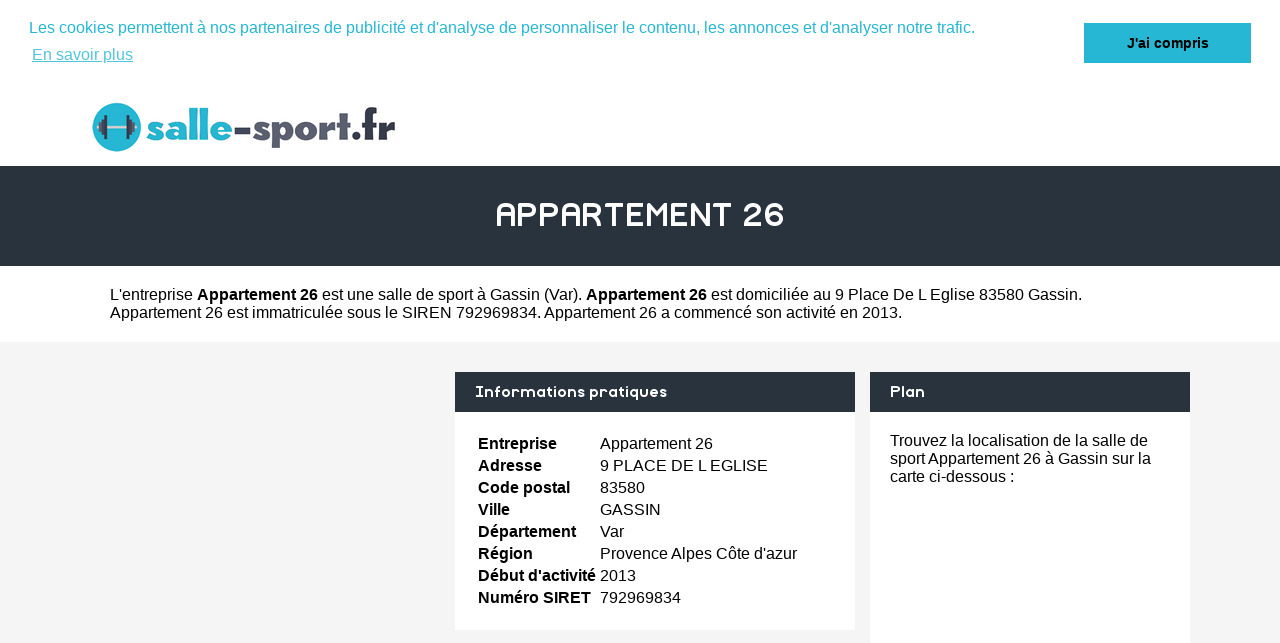

--- FILE ---
content_type: text/html
request_url: https://www.salle-sport.fr/appartement-26-gassin.html
body_size: 3408
content:
<!DOCTYPE html PUBLIC "-//W3C//DTD XHTML 1.0 Strict//EN" "http://www.w3.org/TR/xhtml1/DTD/xhtml1-strict.dtd">
<html xmlns="http://www.w3.org/1999/xhtml" xml:lang="fr" lang="fr">
<head>
	<meta charset="UTF-8">
	<title>&#x1f3cb Appartement 26 à Gassin - Salle de sport &#x1f3c3</title>
	<meta name="description" content="La salle Appartement 26 est située 9 Place De L Eglise 83580 GASSIN. Elle est spécialisée dans le sport / fitness à Gassin (Var) dans la région Provence Alpes Côte d'azur. Accédez aux contacts et à la fiche complète de Appartement 26 sur Salle-Sport.fr, l'annuaire des salles de sport en France">
	<meta name="robots" content="index, follow">
	<meta name="format-detection" content="telephone=no">
	<meta name="Language" content="fr"/>


	<link rel="shortcut icon" href="images/favicon.ico" />
	
	<script src="https://maps.google.com/maps?file=api&amp;v=2&amp;sensor=false&amp;key=AIzaSyDoW7A2Z0vfvRWKtICqLNX68RG6R9zeUJU" type="text/javascript" async defer></script>

		<meta name="viewport" content="width=device-width"/>
		<link rel="stylesheet" href="style.css" type="text/css"/>
		<link rel="stylesheet" media="screen and (min-width:1000px)"  href="style-ordinateur.css" type="text/css"/>
		<link rel="stylesheet" media="screen and (max-width:1000px)"  href="style-smartphone.css" type="text/css"/>
		
			<link rel="stylesheet" type="text/css" href="//cdnjs.cloudflare.com/ajax/libs/cookieconsent2/3.0.3/cookieconsent.min.css" />
<script src="//cdnjs.cloudflare.com/ajax/libs/cookieconsent2/3.0.3/cookieconsent.min.js" async defer></script>
<script async defer>
window.addEventListener("load", function(){
window.cookieconsent.initialise({
  "palette": {
    "popup": {
      "background": "#FFFFFF",
      "text": "#25B7D3"
    },
    "button": {
      "background": "#25B7D3",
	  "text": "#000000"
    }
  },
    "position": "top",
  "static": true,
  "theme": "dark-top",
  "content": {
    "message": "Les cookies permettent à nos partenaires de publicité et d'analyse de personnaliser le contenu, les annonces et d'analyser notre trafic.",
    "dismiss": "J'ai compris",
    "link": "En savoir plus"
  }
})});
</script>


		<script type="text/javascript">
    function initialize() {
      if (GBrowserIsCompatible()) {
		  
        var map = new GMap2(document.getElementById("map_canvas"))
        map.setCenter(new GLatLng(43.2184780,6.5532730), 15);
        map.addControl(new GSmallMapControl());
        map.addControl(new GMapTypeControl()); 
    map.disableScrollWheelZoom();
   map.disableDoubleClickZoom();
		var point = new GLatLng(43.2184780,6.5532730);
 var icon = new GIcon();
      icon.image = "images/marqueur.gif";
      icon.iconSize = new GSize(25, 40);
      icon.shadowSize = new GSize(68, 28);
      icon.iconAnchor = new GPoint(12, 38);
      icon.infoWindowAnchor = new GPoint(12, 0);

		var marqueurhotel = (new GMarker(point, icon));
		map.addOverlay(marqueurhotel);
		marqueurhotel.openInfoWindowHtml("<p align=center><b>APPARTEMENT 26</b><br/>9 PLACE DE L EGLISE 83580 GASSIN</p>");
      }
    }
    </script>
	
	</head>
<body onload="initialize()" onunload="GUnload()">

<header>
<div class="centrerlebloc">

<a href="https://www.salle-sport.fr"><img src="images/logo.png"/></a>


</div>
</header>


<div class="titrepage">
<div class="centrerlebloc">
<h1>APPARTEMENT 26</h1>
</div>
</div>
<div itemscope itemtype="http://schema.org/LocalBusiness">

<article class="presentationblanc">
<div class="centrerlebloc">
<div class="contenuentreprisemarge">

L'entreprise <strong itemprop='name'>Appartement 26</strong> est une <a href="gassin.html" title="Salle de sport GASSIN">salle de sport à Gassin</a> (<a href="var.html" title="Salle sport Var">Var</a>). <strong>Appartement 26</strong> est domiciliée au 9 Place De L Eglise 83580 Gassin. Appartement 26 est immatriculée sous le SIREN 792969834. Appartement 26 a commencé son activité en 2013.
</div>
</div>
</article>


	<script language="JavaScript">

    var _pjsleads = {


        'common' : {

			'pjpartnerkey': 'Salle_sport_fr'
        },


        'ads': [


            {
            'pjid' : 'salledesportHAUT',
			    'pjwhat': 'Salle de sport',
            'pjwhere': '9 PLACE DE L EGLISE 83580 GASSIN',
            'pjnbres': '1'
            },
            {
            'pjid' : 'salledesportMILIEU',
			    'pjwhat': 'Salle de sport',
            'pjwhere': '83580',
            'pjnbres': '4'
            }

        ]
    };


    (function() {
        var sle = document.createElement('script'); sle.type = 'text/javascript'; sle.async = true;
        sle.src = ('https:' == document.location.protocol ? 'https://' : 'http://') + 'sle.pagesjaunes.fr/js/pj_locals.js';
        var s = document.getElementsByTagName('script')[0]; s.parentNode.insertBefore(sle, s);
    })();
</script>
	<div class="centrerlebloc margetrentehaut">

	<ins id="salledesportHAUT"></ins>

	</div>

	

<div class="centrerlebloc margetrentehaut">

<div class="annoncegauche margetrentehaut">
<script async src="//pagead2.googlesyndication.com/pagead/js/adsbygoogle.js"></script>
<!-- Salle-Sport.fr -->
<ins class="adsbygoogle"
     style="display:block"
     data-ad-client="ca-pub-1598302612170162"
     data-ad-slot="1031110641"
     data-ad-format="link"
     data-full-width-responsive="true"></ins>
<script>
(adsbygoogle = window.adsbygoogle || []).push({});
</script>




</div><div class="tableaurecap">



<div class="titreentreprise">
<h2 class="titreentreprisemarge">
Informations pratiques
</h2>
</div>
<div class="contenuentreprise">
<div class="contenuentreprisemarge">

<table  itemscope itemtype='http://schema.org/PostalAddress' itemprop='address'>

<tr>
<th>Entreprise</th>
<td itemprop='name'>Appartement 26</td>
</tr>

<tr>
<th>Adresse</th>
<td itemprop='streetAddress'>9 PLACE DE L EGLISE</td>
</tr>

<tr>
<th>Code postal</th>
<td itemprop='postalCode'>83580</td>
</tr>

<tr>
<th>Ville</th>
<td itemprop='addressLocality'>GASSIN</td>
</tr>

<tr>
<th>Département</th>
<td>Var</td>
</tr>

<tr>
<th>Région</th>
<td itemprop='addressRegion'>Provence Alpes Côte d'azur</td>
</tr><tr>
<th>Début d'activité</th>
<td>2013</td>
</tr><tr>
<th>Numéro SIRET</th>
<td>792969834</td>
</tr>

</table>

</div>
</div>



</div><div class="plan">

<div class="titreentreprise">
<h2 class="titreentreprisemarge">
Plan
</h2>
</div>
<div class="contenuentreprise">
<div class="contenuentreprisemarge">
Trouvez la localisation de la salle de sport Appartement 26 à Gassin sur la carte ci-dessous :<div id="map_canvas" style="width: 100%; height: 230px"></div>



</div>
</div>

</div>


</div>


</div>

	<div class="centrerlebloc paddingtrentehaut">

	<ins id="salledesportMILIEU"></ins>

	</div>
	
<div class="centrerlebloc margetrentehaut">
<h3>A proximite</h3>
	<div class='blocautre margetrentehaut'>
	<div class='blocautrepadding'>
	<div class='autretitre'><a href="power-training-la-croix-valmer.html" title="Salle de sport POWER TRAINING">POWER TRAINING</a></div>
	<div class='autretitredescription'>9 LOT DES ARTISANS DU GOURBENET 83420 LA CROIX VALMER</div>
	</div>
	</div>
	<div class='blocautre margetrentehaut'>
	<div class='blocautrepadding'>
	<div class='autretitre'><a href="club-88-grimaud.html" title="Salle de sport CLUB 88">CLUB 88</a></div>
	<div class='autretitredescription'>980 AVENUE DU PEYRAT 83310 GRIMAUD</div>
	</div>
	</div>
	<div class='blocautre margetrentehaut'>
	<div class='blocautrepadding'>
	<div class='autretitre'><a href="vitaliberte-cogolin.html" title="Salle de sport VITALIBERTE">VITALIBERTE</a></div>
	<div class='autretitredescription'>LES MARINES 83310 COGOLIN</div>
	</div>
	</div>
	<div class='blocautre margetrentehaut'>
	<div class='blocautrepadding'>
	<div class='autretitre'><a href="le-duplex-le-lavandou.html" title="Salle de sport LE DUPLEX">LE DUPLEX</a></div>
	<div class='autretitredescription'>RUE DES BUGADIERES 83980 LE LAVANDOU</div>
	</div>
	</div>
	</div>




<div class="margetrentehaut">
<div class="centrerlebloc">
<div class="presentationblanc">
<div class="contenuentreprisemarge"><strong>Appartement 26</strong> est une <strong>salle de sport à GASSIN</strong>. Nous vous proposons également une sélection de sociétés spécialisée dans le fitness / sport à GASSIN : <a href='power-training-la-croix-valmer.html'>Power Training</a> à La Croix Valmer à 1.3km, <a href='club-88-grimaud.html'>Club 88</a> à Grimaud à 4.9km, <a href='vitaliberte-cogolin.html'>Vitaliberte</a> à Cogolin à 5.7km, <a href='le-duplex-le-lavandou.html'>Le Duplex</a> à Le Lavandou à 17.9km, <a href='vitaliberte-frejus.html'>Vitaliberte</a> à Frejus à 23.6km, <a href='o-bout-des-doigts-le-cannet-des-maures.html'>O Bout Des Doigts</a> à Le Cannet Des Maures à 26.4km, <a href='83-fitness-le-cannet-des-maures.html'>83 Fitness</a> à Le Cannet Des Maures à 26.7km, <a href='dynamic-fit-les-arcs.html'>Dynamic Fit</a> à Les Arcs à 27.2km, <a href='fitness-provence-les-arcs.html'>Fitness Provence</a> à Les Arcs à 27.2km et <a href='elit-fitness-roquebrune-sur-argens.html'>Elit Fitness</a> à Roquebrune Sur Argens à 27.9km.</div>
</div>
</div>
</div>﻿
<footer>

© Salle-Sport.fr - 2025 - <a href="contact.html" title="Contacter Salle-Sport.fr">Contact</a>

</footer>
</body>
</html>



--- FILE ---
content_type: text/html; charset=utf-8
request_url: https://www.google.com/recaptcha/api2/aframe
body_size: 268
content:
<!DOCTYPE HTML><html><head><meta http-equiv="content-type" content="text/html; charset=UTF-8"></head><body><script nonce="KkojSQLtPBdIA4wRfe7OSg">/** Anti-fraud and anti-abuse applications only. See google.com/recaptcha */ try{var clients={'sodar':'https://pagead2.googlesyndication.com/pagead/sodar?'};window.addEventListener("message",function(a){try{if(a.source===window.parent){var b=JSON.parse(a.data);var c=clients[b['id']];if(c){var d=document.createElement('img');d.src=c+b['params']+'&rc='+(localStorage.getItem("rc::a")?sessionStorage.getItem("rc::b"):"");window.document.body.appendChild(d);sessionStorage.setItem("rc::e",parseInt(sessionStorage.getItem("rc::e")||0)+1);localStorage.setItem("rc::h",'1764758030607');}}}catch(b){}});window.parent.postMessage("_grecaptcha_ready", "*");}catch(b){}</script></body></html>